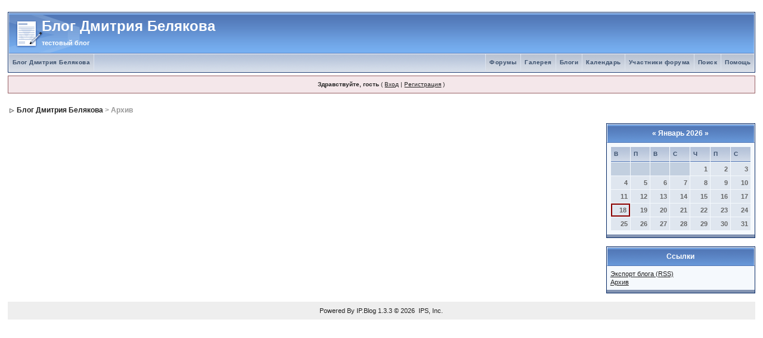

--- FILE ---
content_type: text/html
request_url: http://forum.litkarta.ru/index.php?s=19d66d40ff6a4f13687111de5b48192b&automodule=blog&blogid=1&req=showarchive
body_size: 3846
content:
<!DOCTYPE html PUBLIC "-//W3C//DTD XHTML 1.0 Transitional//EN" "http://www.w3.org/TR/xhtml1/DTD/xhtml1-transitional.dtd">
<html xml:lang="en" lang="en" xmlns="http://www.w3.org/1999/xhtml">
<head>
<meta http-equiv="content-type" content="text/html; charset=windows-1251" />
<title>Форум Студии -&gt; Блог Дмитрия Белякова Архив</title>
<link rel="alternate" type="application/rss+xml" title="Блог Дмитрия Белякова Источник RSS" href="http://forum.litkarta.ru/index.php?s=1b2cca66a2e74a53316b2ccedbe6eaa4&amp;automodule=blog&amp;blogid=1&amp;req=syndicate" />
<style type="text/css" media="all">

@import url(http://forum.litkarta.ru/style_images/css_2.css);

</style>
<script type="text/javascript">
//<![CDATA[
 var ipb_var_st            = "0";
 var ipb_lang_tpl_q1       = "Введите номер страницы, на которую хотите перейти.";
 var ipb_var_s             = "1b2cca66a2e74a53316b2ccedbe6eaa4";
 var ipb_var_phpext        = "php";
 var ipb_var_base_url      = "http://forum.litkarta.ru/index.php?s=1b2cca66a2e74a53316b2ccedbe6eaa4&";
 var ipb_var_image_url     = "http://forum.litkarta.ru/style_images/1";
 var ipb_var_cookieid      = "";
 var ipb_var_cookie_domain = "";
 var ipb_var_cookie_path   = "/";
 var ipb_md5_check         = "880ea6a14ea49e853634fbdc5015a024";
 var ipb_new_msgs          = 0;
 var use_enhanced_js	   = 1;
 var use_charset           = "windows-1251";
 var ipb_myass_chars_lang  = "Вы ввели слишком мало символов для поиска";
 var ajax_load_msg		   = "Загрузка содержимого...";
 var ipb_var_settings_changed = 0;
 var ipb_var_settings_close = 0;
//]]>
</script>
<script type="text/javascript" src='http://forum.litkarta.ru/jscripts/ips_ipsclass.js'></script>
<script type="text/javascript" src='http://forum.litkarta.ru/jscripts/ipb_global.js'></script>
<script type="text/javascript" src='http://forum.litkarta.ru/jscripts/ips_menu.js'></script>
<script type="text/javascript" src='http://forum.litkarta.ru/style_images/1/folder_js_skin/ips_menu_html.js'></script>
<script type="text/javascript" src='http://forum.litkarta.ru/cache/lang_cache/3/lang_javascript.js'></script>
<script type="text/javascript" src='http://forum.litkarta.ru/jscripts/ipb_blog.js'></script>
<script type="text/javascript">
//<![CDATA[
var ipsclass = new ipsclass();
ipsclass.init();
ipsclass.settings['do_linked_resize'] = parseInt( "1" );
ipsclass.settings['resize_percent']   = parseInt( "50" );
var blog_rate = new blog_rate();
//]]>
</script>

</head>
<body>
<div id="ipbwrapper">

<script type="text/javascript" src='http://forum.litkarta.ru/jscripts/ips_xmlhttprequest.js'></script>
<script type="text/javascript" src='http://forum.litkarta.ru/jscripts/ipb_global_xmlenhanced.js'></script>
<script type="text/javascript" src='http://forum.litkarta.ru/jscripts/dom-drag.js'></script>
<script type="text/javascript" src='http://forum.litkarta.ru/jscripts/ipb_xhr_findnames.js'></script>
<script type="text/javascript" src='http://forum.litkarta.ru/jscripts/ipb_blogxml.js'></script>
<div id='get-myassistant' style='display:none;width:400px;text-align:left;'>
<div class="borderwrap">
 <div class='maintitle' id='myass-drag' title='Нажмите и задержите для перемещения этого окна'>
  <div style='float:right'><a href='#' onclick='document.getElementById("get-myassistant").style.display="none"'>[X]</a></div>
  <div>Помощник</div>
 </div>
 <div id='myass-content' style='overflow-x:auto;'></div>
 </div>
</div>
<!-- Loading Layer -->
<div id='loading-layer' style='display:none'>
	<div id='loading-layer-shadow'>
	   <div id='loading-layer-inner'>
	 	<img src='http://forum.litkarta.ru/style_images/1/loading_anim.gif' border='0' />
		<span style='font-weight:bold' id='loading-layer-text'>Загрузка. Пожалуйста, подождите...</span>
	    </div>
	</div>
</div>
<!-- / Loading Layer -->
<!-- Msg Layer -->
<div id='ipd-msg-wrapper'>
	<div id='ipd-msg-title'>
		<a href='#' onclick='document.getElementById("ipd-msg-wrapper").style.display="none"; return false;'><img src='http://forum.litkarta.ru/style_images/1/close.png' alt='X' title='Close Window' class='ipd'></a> &nbsp; <strong>Сообщение Сайта</strong>
	</div>
	<div id='ipd-msg-inner'><span style='font-weight:bold' id='ipd-msg-text'></span><div class='pp-tiny-text'>(Автоматически закроется через 2 сек.)</div></div>
</div>
<!-- Msg Layer -->


<script type="text/javascript">
//<![CDATA[
    var ipb_var_blog_id = "1";
    var ipb_var_blog_url = "http://forum.litkarta.ru/index.php?s=1b2cca66a2e74a53316b2ccedbe6eaa4&automodule=blog&blogid=1&";
	var ipb_lang_blog_sure_delcblock = "Вы уверены что хотите удалить дополнительный блок?";
	function delete_entry(theURL)
	{
		if (confirm( "Вы уверены, что хотите удалить эту запись со всеми комментариями?" ))
		{
			window.location.href=theURL;
		}
		else
		{
			alert ( "Ничего не сделано" );
		}
	}
	function delete_comment(theURL)
	{
		if (confirm( "Вы уверены, что хотите удалить этот комментарий?" ))
		{
			window.location.href=theURL;
		}
		else
		{
			alert ( "Ничего не сделано" );
		}
	}
	function sendtrackback_pop(eid)
	{
		ShowHide("modmenuopen_"+eid, "modmenuclosed_"+eid);
		window.open("http://forum.litkarta.ru/index.php?automodule=blog&req=sendtrackback&eid="+eid+"&s=1b2cca66a2e74a53316b2ccedbe6eaa4","SendTrackback","width=600,height=300,resizable=yes,scrollbars=yes");
	}
	function permalink_to_entry(eid){
		temp = prompt( "Постоянная ссылка для записи", "http://forum.litkarta.ru/index.php?s=1b2cca66a2e74a53316b2ccedbe6eaa4&amp;automodule=blog&blogid=1&showentry="+eid );
		return false;
	}
	function emo_pop( formobj )
	{
		emoticon = function( ecode, eobj, eurl ){
			document.getElementById( formobj ).value += ' ' + ecode + ' ';
		}
		window.open("http://forum.litkarta.ru/index.php?act=legends&CODE=emoticons&s=1b2cca66a2e74a53316b2ccedbe6eaa4","Legends","width=250,height=500,resizable=yes,scrollbars=yes");
	}
	function bbc_pop()
	{
		window.open("http://forum.litkarta.ru/index.php?act=legends&CODE=bbcode&s=1b2cca66a2e74a53316b2ccedbe6eaa4","Legends","width=700,height=500,resizable=yes,scrollbars=yes");
	}
//]]>
</script>
<div class="borderwrap">


<div id="logostrip"><a href='http://forum.litkarta.ru/index.php?s=1b2cca66a2e74a53316b2ccedbe6eaa4&amp;automodule=blog&amp;blogid=1&amp;'><div style="float:left;"><img src='http://forum.litkarta.ru/style_images/1/logo_blog.gif' style='vertical-align:top' alt='Блог Дмитрия Белякова' border='0' /></div>
<div style="padding: 15px 0px 0px 0px; color:#FFFFFF; text-decoration:none; width:auto; position:absolute; left:70px; "><b><span style="font-size:24px;">Блог Дмитрия Белякова</span><br /><br />тестовый блог</b></div></a></div>

	<div id="submenu">
		<!--ipb.leftlinks.start-->
		<div class='ipb-top-left-link'><a href="http://forum.litkarta.ru/index.php?s=1b2cca66a2e74a53316b2ccedbe6eaa4&amp;automodule=blog&amp;blogid=1&amp;">Блог Дмитрия Белякова</a></div>
		<!--ipb.leftlinks.end-->
		<!--ipb.rightlinks.start-->
		<div class='ipb-top-right-link'><a href="http://forum.litkarta.ru/index.php?s=1b2cca66a2e74a53316b2ccedbe6eaa4&amp;act=Help">Помощь</a></div>
		<div class='ipb-top-right-link' id="ipb-tl-search"><a href="http://forum.litkarta.ru/index.php?s=1b2cca66a2e74a53316b2ccedbe6eaa4&amp;act=Search&amp;f=0">Поиск</a></div>
		<div class='ipb-top-right-link'><a href="http://forum.litkarta.ru/index.php?s=1b2cca66a2e74a53316b2ccedbe6eaa4&amp;act=Members">Участники форума</a></div>
		<div class='ipb-top-right-link'><a href="http://forum.litkarta.ru/index.php?s=1b2cca66a2e74a53316b2ccedbe6eaa4&amp;act=calendar">Календарь</a></div>
		
			<div class='ipb-top-right-link'><a href="http://forum.litkarta.ru/index.php?s=1b2cca66a2e74a53316b2ccedbe6eaa4&amp;automodule=blog">Блоги</a></div><div class='ipb-top-right-link'><a href="http://forum.litkarta.ru/index.php?s=1b2cca66a2e74a53316b2ccedbe6eaa4&amp;autocom=gallery">Галерея</a></div>
		
		<div class='ipb-top-right-link'><a href='http://forum.litkarta.ru/index.php?s=1b2cca66a2e74a53316b2ccedbe6eaa4&amp;act=idx'>Форумы</a></div>
		<div class='popupmenu-new' id='ipb-tl-search_menu' style='display:none;width:210px'>
			<form action="http://forum.litkarta.ru/index.php?s=1b2cca66a2e74a53316b2ccedbe6eaa4&amp;act=Search&amp;CODE=01&amp;forums=all" method="post">
				<input type="text" size="20" name="keywords" id='ipb-tl-search-box' />
				<input class="button" type="image" style='border:0px' src="http://forum.litkarta.ru/style_images/1/login-button.gif" />
			</form>
			<div style='padding:4px'>
				<a href='http://forum.litkarta.ru/index.php?s=1b2cca66a2e74a53316b2ccedbe6eaa4&amp;act=Search'>Больше Возможностей Поиска</a>
			</div>
		</div>
		<script type="text/javascript">
			ipsmenu.register( "ipb-tl-search", 'document.getElementById("ipb-tl-search-box").focus();' );
		</script>
		<!--ipb.rightlinks.end-->
	</div>
</div>

<div id="userlinksguest">
	<p class="pcen"><b>Здравствуйте, гость</b> ( <a href="http://forum.litkarta.ru/index.php?s=1b2cca66a2e74a53316b2ccedbe6eaa4&amp;act=Login&amp;CODE=00">Вход</a> | <a href="http://forum.litkarta.ru/index.php?s=1b2cca66a2e74a53316b2ccedbe6eaa4&amp;act=Reg&amp;CODE=00">Регистрация</a> )







	</p>
</div>
<table width="100%" cellspacing="2" cellpadding="0">
<tr><td width='99%'>
<div id="navstrip"><img src='http://forum.litkarta.ru/style_images/1/nav.gif' border='0'  alt='&gt;' />&nbsp;<a href='http://forum.litkarta.ru/index.php?s=1b2cca66a2e74a53316b2ccedbe6eaa4&amp;automodule=blog&amp;blogid=1&amp;'>Блог Дмитрия Белякова</a>&nbsp;&gt;&nbsp;Архив</div>
</td>
	
	
	
</tr>
</table>

<script type="text/javascript">
//<![CDATA[
	var ipb_var_block_width = 250;
//]]>
</script>
<table width="100%" cellpadding="0" cellspacing="0" style="table-layout:fixed;"><tr><td id='cblock_left' style="padding:0px 8px 0px 0px; width:250px; display:none;" valign="top"></td><td valign="top">
<style type='text/css'>
@import url( "http://forum.litkarta.ru/style_images/1/folder_editor_images/css_rte.css" );
</style>
<script type="text/javascript">
//<![CDATA[
function go_gadget_show( entry_id )
{
	window.location = ipb_var_blog_url + "showentry="+entry_id+"&mode=show&st=0";
}
function go_gadget_vote( entry_id )
{
	window.location = ipb_var_blog_url + "showentry="+entry_id+"&st=0";
}
//]]>
</script>
<script type="text/javascript" src='http://forum.litkarta.ru/jscripts/ipb_topic.js'></script>
<script type="text/javascript" src='http://forum.litkarta.ru/jscripts/ips_text_editor_lite.js'></script>
<div align="left">&nbsp;</div>
</td><td id='cblock_right' style="padding:0px 0px 0px 8px; width:250px; " valign="top">
<div class="borderwrap">
	<div class="maintitle">

		<div align="center"><a href="http://forum.litkarta.ru/index.php?s=1b2cca66a2e74a53316b2ccedbe6eaa4&amp;automodule=blog&amp;blogid=1&amp;m=12&amp;y=2025">&laquo;</a> <a href="http://forum.litkarta.ru/index.php?s=1b2cca66a2e74a53316b2ccedbe6eaa4&amp;automodule=blog&amp;blogid=1&amp;m=1&amp;y=2026">Январь 2026</a> <a href="http://forum.litkarta.ru/index.php?s=1b2cca66a2e74a53316b2ccedbe6eaa4&amp;automodule=blog&amp;blogid=1&amp;m=2&amp;y=2026">&raquo;</a></div>
	</div>

	<div class="tablepad"><table width='100%' cellspacing="1">
		<tr>
			<td width="14%" class="subtitle">В</td><td width="14%" class="subtitle">П</td><td width="14%" class="subtitle">В</td><td width="14%" class="subtitle">С</td><td width="14%" class="subtitle">Ч</td><td width="14%" class="subtitle">П</td><td width="14%" class="subtitle">С</td></tr>
	<!-- NEW ROW-->
<tr><td class="mcellblank"><!-- no content --></td><td class="mcellblank"><!-- no content --></td><td class="mcellblank"><!-- no content --></td><td class="mcellblank"><!-- no content --></td><td class="mcelldate">
	<div class="calday" style="padding:4px 4px 4px 4px">1</div>
</td><td class="mcelldate">
	<div class="calday" style="padding:4px 4px 4px 4px">2</div>
</td><td class="mcelldate">
	<div class="calday" style="padding:4px 4px 4px 4px">3</div>
</td></tr>
	<!-- NEW ROW-->
<tr><td class="mcelldate">
	<div class="calday" style="padding:4px 4px 4px 4px">4</div>
</td><td class="mcelldate">
	<div class="calday" style="padding:4px 4px 4px 4px">5</div>
</td><td class="mcelldate">
	<div class="calday" style="padding:4px 4px 4px 4px">6</div>
</td><td class="mcelldate">
	<div class="calday" style="padding:4px 4px 4px 4px">7</div>
</td><td class="mcelldate">
	<div class="calday" style="padding:4px 4px 4px 4px">8</div>
</td><td class="mcelldate">
	<div class="calday" style="padding:4px 4px 4px 4px">9</div>
</td><td class="mcelldate">
	<div class="calday" style="padding:4px 4px 4px 4px">10</div>
</td></tr>
	<!-- NEW ROW-->
<tr><td class="mcelldate">
	<div class="calday" style="padding:4px 4px 4px 4px">11</div>
</td><td class="mcelldate">
	<div class="calday" style="padding:4px 4px 4px 4px">12</div>
</td><td class="mcelldate">
	<div class="calday" style="padding:4px 4px 4px 4px">13</div>
</td><td class="mcelldate">
	<div class="calday" style="padding:4px 4px 4px 4px">14</div>
</td><td class="mcelldate">
	<div class="calday" style="padding:4px 4px 4px 4px">15</div>
</td><td class="mcelldate">
	<div class="calday" style="padding:4px 4px 4px 4px">16</div>
</td><td class="mcelldate">
	<div class="calday" style="padding:4px 4px 4px 4px">17</div>
</td></tr>
	<!-- NEW ROW-->
<tr><td class="mcelltoday">
	<div class="calday" style="padding:2px 4px 2px 4px">18</div>
</td><td class="mcelldate">
	<div class="calday" style="padding:4px 4px 4px 4px">19</div>
</td><td class="mcelldate">
	<div class="calday" style="padding:4px 4px 4px 4px">20</div>
</td><td class="mcelldate">
	<div class="calday" style="padding:4px 4px 4px 4px">21</div>
</td><td class="mcelldate">
	<div class="calday" style="padding:4px 4px 4px 4px">22</div>
</td><td class="mcelldate">
	<div class="calday" style="padding:4px 4px 4px 4px">23</div>
</td><td class="mcelldate">
	<div class="calday" style="padding:4px 4px 4px 4px">24</div>
</td></tr>
	<!-- NEW ROW-->
<tr><td class="mcelldate">
	<div class="calday" style="padding:4px 4px 4px 4px">25</div>
</td><td class="mcelldate">
	<div class="calday" style="padding:4px 4px 4px 4px">26</div>
</td><td class="mcelldate">
	<div class="calday" style="padding:4px 4px 4px 4px">27</div>
</td><td class="mcelldate">
	<div class="calday" style="padding:4px 4px 4px 4px">28</div>
</td><td class="mcelldate">
	<div class="calday" style="padding:4px 4px 4px 4px">29</div>
</td><td class="mcelldate">
	<div class="calday" style="padding:4px 4px 4px 4px">30</div>
</td><td class="mcelldate">
	<div class="calday" style="padding:4px 4px 4px 4px">31</div>
</td>
		</tr>
	</table></div>


	<div class="catend"><!-- no content --></div>
</div>
<br />

<div class="borderwrap">
	<div class="maintitle">

		<div align="center">Ссылки</div>
	</div>

	<div class="tablepad">





<a href="http://forum.litkarta.ru/index.php?s=1b2cca66a2e74a53316b2ccedbe6eaa4&amp;automodule=blog&amp;blogid=1&amp;req=syndicate">Экспорт блога (RSS)</a><br />

		<a href="http://forum.litkarta.ru/index.php?s=1b2cca66a2e74a53316b2ccedbe6eaa4&amp;automodule=blog&amp;blogid=1&amp;req=showarchive">Архив</a></div>


	<div class="catend"><!-- no content --></div>
</div>
<br />
</td></tr></table>
<!--BLOG.TEMPLATE.QUICKSTATS-->



<!-- Copyright Information -->
        				  <div align='center' class='copyright'>
        				  	Powered By <a href='http://www.invisionblog.com/blog' style='text-decoration:none' target='_blank'>IP.Blog</a>
        				  1.3.3 &copy; 2026 &nbsp;IPS, Inc.</div><!-- / Copyright -->
</div>
</body>
</html>

--- FILE ---
content_type: application/javascript
request_url: http://forum.litkarta.ru/jscripts/ipb_blog.js
body_size: 3710
content:
function blogsettings_pop(){var not_loaded_yet=0;if(use_enhanced_js){try{xml_myblogsettings_init();not_loaded_yet=1;}catch(e){not_loaded_yet=0;}}if(!not_loaded_yet){ipb_var_base_url=ipb_var_base_url.replace('&amp;','&');window.location=ipb_var_base_url+'automodule=blog&req=ucp_main';}}function blogcontent_pop(){var not_loaded_yet=0;if(use_enhanced_js){try{xml_myblogcontent_init();not_loaded_yet=1;}catch(e){not_loaded_yet=0;}}if(!not_loaded_yet){ipb_var_base_url=ipb_var_base_url.replace('&amp;','&');window.location=ipb_var_base_url+'automodule=blog&req=ucp_main';}}function blog_rate(){this.settings={'allow_rating':0,'default_rating':3,'img_star_on':'star_filled.gif','img_star_selected':'star_selected.gif','img_star_off':'star_empty.gif','img_main_star_0':'rating_0.gif','img_main_star_1':'rating_1.gif','img_main_star_2':'rating_2.gif','img_main_star_3':'rating_3.gif','img_main_star_4':'rating_4.gif','img_main_star_5':'rating_5.gif','img_base_url':'','div_rating_wrapper':'blog-rating-wrapper','text_rating_image':'blog-rating-img-','blog-rating-img-main':'blog-rating-img-main','blog-rating-my-rating':'blog-rating-my-rating','blog-rating-hits':'blog-rating-hits'};this.languages={'img_alt_rate':'','rate_me':''};this.init_rating_images=function(){var html='';if(!this.settings['allow_rating']){return false;}for(var i=1;i<=5;i++){var _onmouseover='';var _onmouseout='';var _onclick='';var _title='';_onmouseover=' onmouseover="this.style.cursor=\'pointer\'; blog_rate.show_rating_images('+i+', 0)"';_onmouseout=' onmouseout="blog_rate.show_rating_images(-1, 1)"';_onclick=' onclick="blog_rate.send_rating('+i+')"';_title=this.languages['img_alt_rate'];html+="<img style='vertical-align:top' src='"+this.settings['img_base_url']+'/'+this.settings['img_star_off']+"' "+_onmouseover+_onmouseout+_onclick+"id='"+this.settings['text_rating_image']+i+"' alt='-' title='"+_title+"' />";}document.getElementById(this.settings['div_rating_wrapper']).innerHTML=this.languages['rate_me']+' '+html;this.show_rating_images(this.settings['default_rating'],1);};this.send_rating=function(rating){rating=rating?rating:0;if(rating){var url=ipb_var_base_url+'automodule=blog&req=dorateblog&blogid='+ipb_var_blog_id+'&rating='+rating;do_request_function=function(){if(!xmlobj.readystate_ready_and_ok()){xmlobj.show_loading('');return;}xmlobj.hide_loading();var html=xmlobj.xmlhandler.responseText;if(html=='no_permission'){alert(js_error_no_permission);}else if(html!='error'){var _result=html.split(',');var _new_value=_result[0];var _new_hits=_result[1];var _new_stars=_result[2];var _type=_result[3];blog_rate.settings['default_rating']=parseInt(_new_stars);blog_rate.show_rating_images(blog_rate.settings['default_rating'],1);menu_action_close();document.getElementById('blog-rating-hits').innerHTML=_new_hits;document.getElementById('blog-rating-my-rating').innerHTML=rating;show_inline_messages_instant('rating_updated');}};xmlobj=new ajax_request();xmlobj.onreadystatechange(do_request_function);xmlobj.process(url);return false;}};this.show_rating_images=function(rating,restore_default){rating=restore_default?this.settings['default_rating']:parseInt(rating);var star=restore_default?this.settings['img_star_on']:this.settings['img_star_selected'];for(var i=1;i<=5;i++){var _img=document.getElementById(this.settings['text_rating_image']+i);_img.src=this.settings['img_base_url']+'/'+this.settings['img_star_off'];}for(var i=1;i<=rating;i++){var _img=document.getElementById(this.settings['text_rating_image']+i);_img.src=this.settings['img_base_url']+'/'+star;}document.getElementById(this.settings['blog-rating-img-main']).src=this.settings['img_base_url']+'/'+this.settings['img_main_star_'+rating];};};
